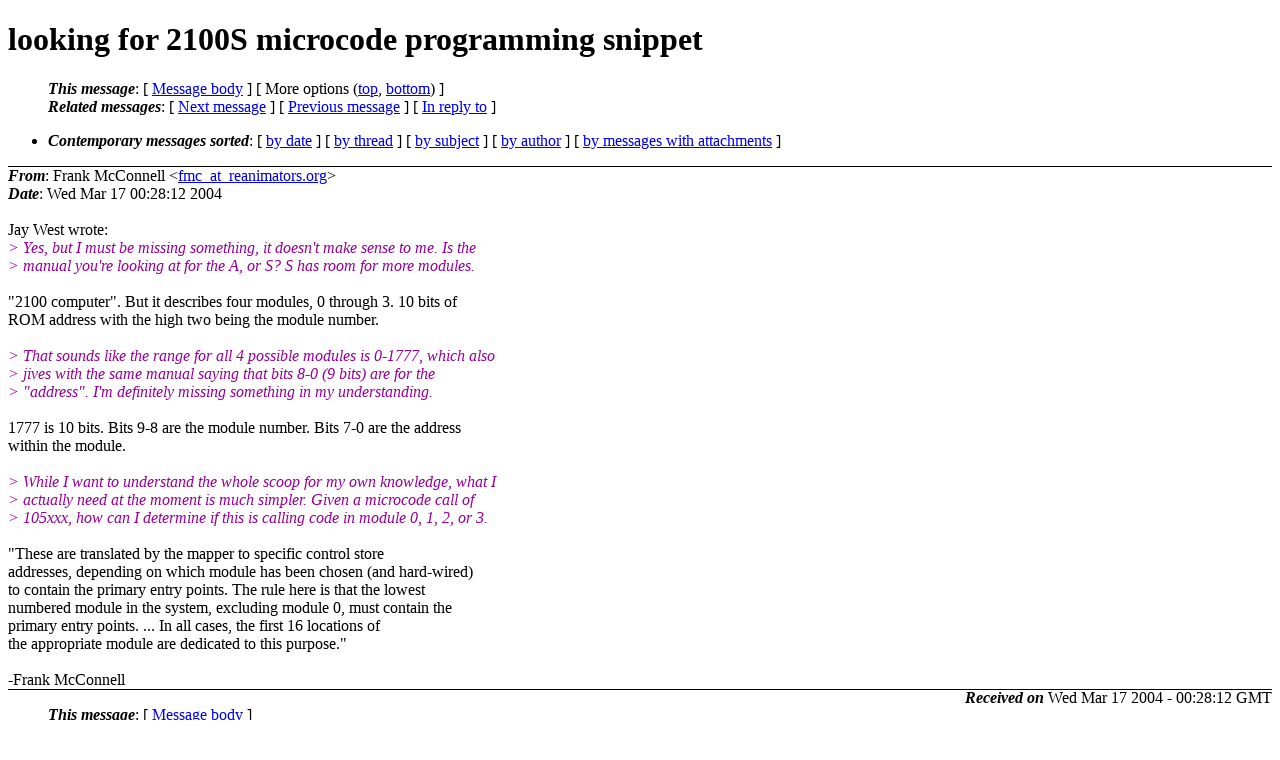

--- FILE ---
content_type: text/html; charset=UTF-8
request_url: http://ana-3.lcs.mit.edu/~jnc/cctalk/2004-March/0721.html
body_size: 6792
content:
<?xml version="1.0" encoding="US-ASCII"?>
<!DOCTYPE html PUBLIC "-//W3C//DTD XHTML 1.0 Strict//EN"
    "http://www.w3.org/TR/xhtml1/DTD/xhtml1-strict.dtd">
<html xmlns="http://www.w3.org/1999/xhtml" lang="en">
<head>
<meta http-equiv="Content-Type" content="text/html; charset=US-ASCII" />
<meta name="generator" content="hypermail 2.3.0, see http://www.hypermail-project.org/" />
<title>looking for 2100S microcode programming snippet from Frank McConnell on 2004-03-17 (2004-March)</title>
<meta name="Author" content="Frank McConnell (fmc_at_reanimators.org)" />
<meta name="Subject" content="looking for 2100S microcode programming snippet" />
<meta name="Date" content="2004-03-17" />
<style type="text/css">
/*<![CDATA[*/
/* To be incorporated in the main stylesheet, don't code it in hypermail! */
body {color: black; background: #ffffff}
dfn {font-weight: bold;}
pre { background-color:inherit;}
.head { border-bottom:1px solid black;}
.foot { border-top:1px solid black;}
th {font-style:italic;}
table { margin-left:2em;}map ul {list-style:none;}
#mid { font-size:0.9em;}
#received { float:right;}
address { font-style:inherit ;}
/*]]>*/
.quotelev1 {color : #990099}
.quotelev2 {color : #ff7700}
.quotelev3 {color : #007799}
.quotelev4 {color : #95c500}
.period {font-weight: bold}
</style>
</head>
<body>
<div class="head">
<h1>looking for 2100S microcode programming snippet</h1>
<!-- received="Wed Mar 17 00:28:12 2004" -->
<!-- isoreceived="20040317002812" -->
<!-- sent="Wed Mar 17 00:28:12 2004" -->
<!-- isosent="20040317002812" -->
<!-- name="Frank McConnell" -->
<!-- email="fmc_at_reanimators.org" -->
<!-- subject="looking for 2100S microcode programming snippet" -->
<!-- id="200403170628.i2H6SCsL051307_at_daemonweed.reanimators.org" -->
<!-- charset="US-ASCII" -->
<!-- inreplyto="00ca01c40be0$c7b62780$6400a8c0_at_HPLAPTOP" -->
<!-- expires="-1" -->
<map id="navbar" name="navbar">
<ul class="links">
<li>
<dfn>This message</dfn>:
[ <a href="#start721" name="options1" id="options1" tabindex="1">Message body</a> ]
 [ More options (<a href="#options2">top</a>, <a href="#options3">bottom</a>) ]
</li>
<li>
<dfn>Related messages</dfn>:
<!-- unext="start" -->
[ <a href="0722.html" accesskey="d" title="Antonio Carlini: &quot;Setting a DECserver free&quot;">Next message</a> ]
[ <a href="0720.html" title="Jay West: &quot;redux: 2100S microcode&quot;">Previous message</a> ]
[ <a href="0719.html" title="Jay West: &quot;looking for 2100S microcode programming snippet&quot;">In reply to</a> ]
<!-- unextthread="start" -->
<!-- ureply="end" -->
</li>
</ul>
</map>
<ul class="links">
<li><a name="options2" id="options2"></a><dfn>Contemporary messages sorted</dfn>: [ <a href="date.html#msg721" title="Contemporary messages by date">by date</a> ] [ <a href="index.html#msg721" title="Contemporary discussion threads">by thread</a> ] [ <a href="subject.html#msg721" title="Contemporary messages by subject">by subject</a> ] [ <a href="author.html#msg721" title="Contemporary messages by author">by author</a> ] [ <a href="attachment.html" title="Contemporary messages by attachment">by messages with attachments</a> ]</li>
</ul>
</div>
<!-- body="start" -->
<div class="mail">
<address class="headers">
<span id="from">
<dfn>From</dfn>: Frank McConnell &lt;<a href="mailto:fmc_at_reanimators.org?Subject=Re%3A%20looking%20for%202100S%20microcode%20programming%20snippet">fmc_at_reanimators.org</a>&gt;
</span><br />
<span id="date"><dfn>Date</dfn>: Wed Mar 17 00:28:12 2004</span><br />
</address>
<br />
Jay West wrote:
<br />
<em class="quotelev1">&gt; Yes, but I must be missing something, it doesn't make sense to me. Is the
</em><br />
<em class="quotelev1">&gt; manual you're looking at for the A, or S? S has room for more modules.
</em><br />
<br />&quot;2100 computer&quot;.  But it describes four modules, 0 through 3.  10 bits of
<br />
ROM address with the high two being the module number.  
<br />
<br /><em class="quotelev1">&gt; That sounds like the range for all 4 possible modules is 0-1777, which also
</em><br />
<em class="quotelev1">&gt; jives with the same manual saying that bits 8-0 (9 bits) are for the
</em><br />
<em class="quotelev1">&gt; &quot;address&quot;. I'm definitely missing something in my understanding. 
</em><br />
<br />1777 is 10 bits.  Bits 9-8 are the module number.  Bits 7-0 are the address
<br />
within the module.
<br />
<br /><em class="quotelev1">&gt; While I want to understand the whole scoop for my own knowledge, what I
</em><br />
<em class="quotelev1">&gt; actually need at the moment is much simpler. Given a microcode call of
</em><br />
<em class="quotelev1">&gt; 105xxx, how can I determine if this is calling code in module 0, 1, 2, or 3.
</em><br />
<br />&quot;These are translated by the mapper to specific control store
<br />
addresses, depending on which module has been chosen (and hard-wired)
<br />
to contain the primary entry points.  The rule here is that the lowest
<br />
numbered module in the system, excluding module 0, must contain the
<br />
primary entry points.  ...  In all cases, the first 16 locations of
<br />
the appropriate module are dedicated to this purpose.&quot;
<br />
<br />-Frank McConnell
<br />
<span id="received"><dfn>Received on</dfn> Wed Mar 17 2004 - 00:28:12 GMT</span>
</div>
<!-- body="end" -->
<div class="foot">
<map id="navbarfoot" name="navbarfoot" title="Related messages">
<ul class="links">
<li><dfn>This message</dfn>: [ <a href="#start721">Message body</a> ]</li>
<!-- lnext="start" -->
<li><dfn>Next message</dfn>: <a href="0722.html" title="Next message in the list">Antonio Carlini: "Setting a DECserver free"</a></li>
<li><dfn>Previous message</dfn>: <a href="0720.html" title="Previous message in the list">Jay West: "redux: 2100S microcode"</a></li>
<li><dfn>In reply to</dfn>: <a href="0719.html" title="Message to which this message replies">Jay West: "looking for 2100S microcode programming snippet"</a></li>
<!-- lnextthread="start" -->
<!-- lreply="end" -->
</ul>
<ul class="links">
<li><a name="options3" id="options3"></a><dfn>Contemporary messages sorted</dfn>: [ <a href="date.html#msg721" title="Contemporary messages by date">by date</a> ] [ <a href="index.html#msg721" title="Contemporary discussion threads">by thread</a> ] [ <a href="subject.html#msg721" title="Contemporary messages by subject">by subject</a> ] [ <a href="author.html#msg721" title="Contemporary messages by author">by author</a> ] [ <a href="attachment.html" title="Contemporary messages by attachment">by messages with attachments</a> ]</li>
</ul>
</map>
</div>
<!-- trailer="footer" -->
<p><small><em>
This archive was generated by <a href="http://www.hypermail-project.org/">hypermail 2.3.0</a>
: Fri Oct 10 2014 - 23:37:04 BST
</em></small></p>
</body>
</html>
